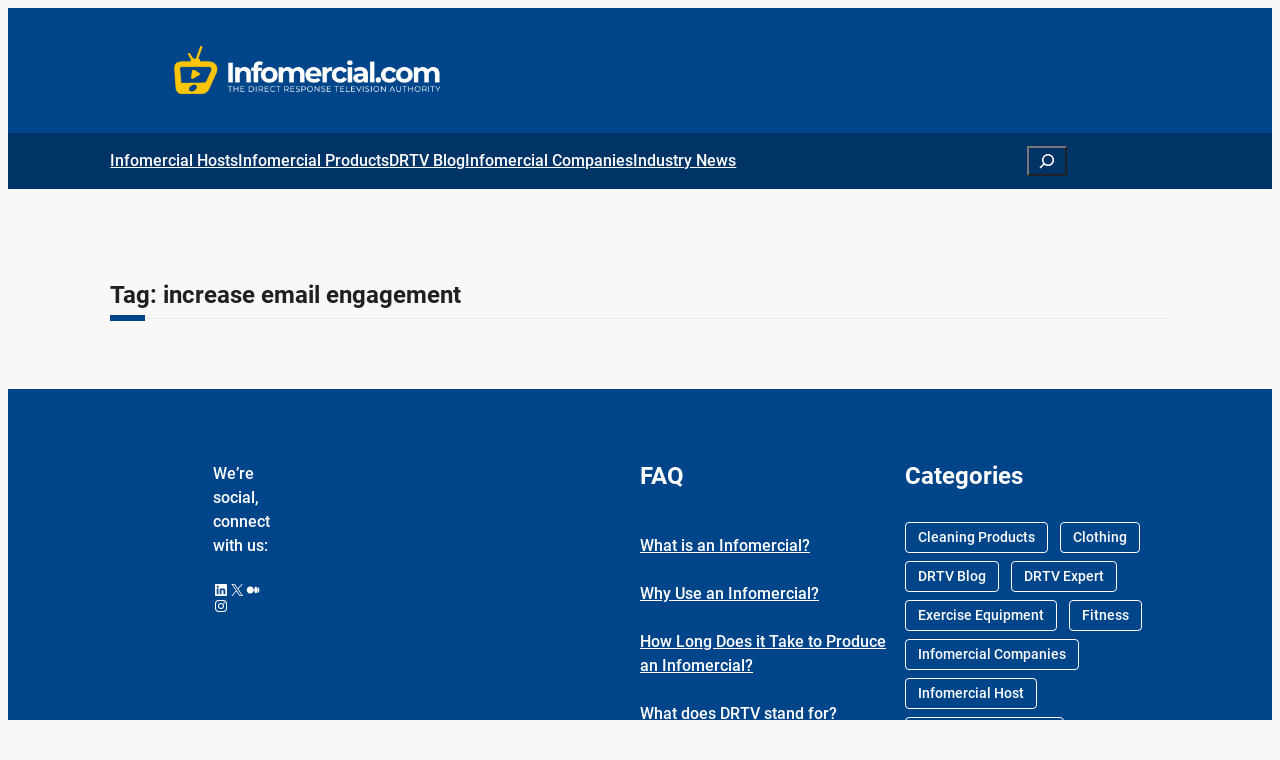

--- FILE ---
content_type: text/html; charset=UTF-8
request_url: https://infomercial.com/drtv-topics/increase-email-engagement/
body_size: 11884
content:
<!DOCTYPE html><html lang="en-US"><head><meta charset="UTF-8" /><meta name="viewport" content="width=device-width, initial-scale=1" />  <script id="google_gtagjs-js-consent-mode-data-layer">window.dataLayer = window.dataLayer || [];function gtag(){dataLayer.push(arguments);}
gtag('consent', 'default', {"ad_personalization":"denied","ad_storage":"denied","ad_user_data":"denied","analytics_storage":"denied","functionality_storage":"denied","security_storage":"denied","personalization_storage":"denied","region":["AT","BE","BG","CH","CY","CZ","DE","DK","EE","ES","FI","FR","GB","GR","HR","HU","IE","IS","IT","LI","LT","LU","LV","MT","NL","NO","PL","PT","RO","SE","SI","SK"],"wait_for_update":500});
window._googlesitekitConsentCategoryMap = {"statistics":["analytics_storage"],"marketing":["ad_storage","ad_user_data","ad_personalization"],"functional":["functionality_storage","security_storage"],"preferences":["personalization_storage"]};
window._googlesitekitConsents = {"ad_personalization":"denied","ad_storage":"denied","ad_user_data":"denied","analytics_storage":"denied","functionality_storage":"denied","security_storage":"denied","personalization_storage":"denied","region":["AT","BE","BG","CH","CY","CZ","DE","DK","EE","ES","FI","FR","GB","GR","HR","HU","IE","IS","IT","LI","LT","LU","LV","MT","NL","NO","PL","PT","RO","SE","SI","SK"],"wait_for_update":500};</script> <meta name="robots" content="noindex,max-snippet:-1,max-image-preview:large,max-video-preview:-1" /><meta property="og:type" content="website" /><meta property="og:locale" content="en_US" /><meta property="og:site_name" content="Infomercial.com" /><meta property="og:title" content="Tag: increase email engagement" /><meta property="og:url" content="https://infomercial.com/drtv-topics/increase-email-engagement/" /><meta property="og:image" content="https://infomercial.com/wp-content/uploads/2023/03/Infomercial-4.png" /><meta property="og:image:width" content="714" /><meta property="og:image:height" content="124" /><meta name="twitter:card" content="summary_large_image" /><meta name="twitter:title" content="Tag: increase email engagement" /><meta name="twitter:image" content="https://infomercial.com/wp-content/uploads/2023/03/Infomercial-4.png" /> <script type="application/ld+json">{"@context":"https://schema.org","@graph":[{"@type":"WebSite","@id":"https://infomercial.com/#/schema/WebSite","url":"https://infomercial.com/","name":"Infomercial.com","description":"The Direct Response Television Authority","inLanguage":"en-US","potentialAction":{"@type":"SearchAction","target":{"@type":"EntryPoint","urlTemplate":"https://infomercial.com/search/{search_term_string}/"},"query-input":"required name=search_term_string"},"publisher":{"@type":"Organization","@id":"https://infomercial.com/#/schema/Organization","name":"Infomercial.com","url":"https://infomercial.com/","logo":{"@type":"ImageObject","url":"https://infomercial.com/wp-content/uploads/2023/03/Infomercial-4.png","contentUrl":"https://infomercial.com/wp-content/uploads/2023/03/Infomercial-4.png","width":714,"height":124,"contentSize":"23821"}}},{"@type":"CollectionPage","@id":"https://infomercial.com/drtv-topics/increase-email-engagement/","url":"https://infomercial.com/drtv-topics/increase-email-engagement/","name":"Tag: increase email engagement &#x2D; Infomercial.com","inLanguage":"en-US","isPartOf":{"@id":"https://infomercial.com/#/schema/WebSite"},"breadcrumb":{"@type":"BreadcrumbList","@id":"https://infomercial.com/#/schema/BreadcrumbList","itemListElement":[{"@type":"ListItem","position":1,"item":"https://infomercial.com/","name":"Infomercial.com"},{"@type":"ListItem","position":2,"name":"Tag: increase email engagement"}]}}]}</script> <title>Tag: increase email engagement &#x2D; Infomercial.com</title><link rel='dns-prefetch' href='//secure.gravatar.com' /><link rel='dns-prefetch' href='//www.googletagmanager.com' /><link rel='dns-prefetch' href='//stats.wp.com' /><link rel='dns-prefetch' href='//jetpack.wordpress.com' /><link rel='dns-prefetch' href='//s0.wp.com' /><link rel='dns-prefetch' href='//public-api.wordpress.com' /><link rel='dns-prefetch' href='//0.gravatar.com' /><link rel='dns-prefetch' href='//1.gravatar.com' /><link rel='dns-prefetch' href='//2.gravatar.com' /><link rel="alternate" type="application/rss+xml" title="Infomercial.com &raquo; Feed" href="https://infomercial.com/feed/" /><link rel="alternate" type="application/rss+xml" title="Infomercial.com &raquo; Comments Feed" href="https://infomercial.com/comments/feed/" /><link rel="alternate" type="application/rss+xml" title="Infomercial.com &raquo; increase email engagement Tag Feed" href="https://infomercial.com/drtv-topics/increase-email-engagement/feed/" /><style id='wp-img-auto-sizes-contain-inline-css'>img:is([sizes=auto i],[sizes^="auto," i]){contain-intrinsic-size:3000px 1500px}
/*# sourceURL=wp-img-auto-sizes-contain-inline-css */</style><style id='global-styles-inline-css'>:root{--wp--preset--aspect-ratio--square: 1;--wp--preset--aspect-ratio--4-3: 4/3;--wp--preset--aspect-ratio--3-4: 3/4;--wp--preset--aspect-ratio--3-2: 3/2;--wp--preset--aspect-ratio--2-3: 2/3;--wp--preset--aspect-ratio--16-9: 16/9;--wp--preset--aspect-ratio--9-16: 9/16;--wp--preset--color--black: #000000;--wp--preset--color--cyan-bluish-gray: #abb8c3;--wp--preset--color--white: #ffffff;--wp--preset--color--pale-pink: #f78da7;--wp--preset--color--vivid-red: #cf2e2e;--wp--preset--color--luminous-vivid-orange: #ff6900;--wp--preset--color--luminous-vivid-amber: #fcb900;--wp--preset--color--light-green-cyan: #7bdcb5;--wp--preset--color--vivid-green-cyan: #00d084;--wp--preset--color--pale-cyan-blue: #8ed1fc;--wp--preset--color--vivid-cyan-blue: #0693e3;--wp--preset--color--vivid-purple: #9b51e0;--wp--preset--color--secondary: #00458a;--wp--preset--color--secondary-2: #036;--wp--preset--color--secondary-text: #FDFDFD;--wp--preset--color--background: #f8f8f8;--wp--preset--color--background-2: #ffffff;--wp--preset--color--cm-text: #757272;--wp--preset--color--text-2: #202020;--wp--preset--color--accent: #00458a;--wp--preset--color--accent-text: #fefefe;--wp--preset--color--cm-border: #F2F2F2;--wp--preset--color--transparent: transparent;--wp--preset--gradient--vivid-cyan-blue-to-vivid-purple: linear-gradient(135deg,rgb(6,147,227) 0%,rgb(155,81,224) 100%);--wp--preset--gradient--light-green-cyan-to-vivid-green-cyan: linear-gradient(135deg,rgb(122,220,180) 0%,rgb(0,208,130) 100%);--wp--preset--gradient--luminous-vivid-amber-to-luminous-vivid-orange: linear-gradient(135deg,rgb(252,185,0) 0%,rgb(255,105,0) 100%);--wp--preset--gradient--luminous-vivid-orange-to-vivid-red: linear-gradient(135deg,rgb(255,105,0) 0%,rgb(207,46,46) 100%);--wp--preset--gradient--very-light-gray-to-cyan-bluish-gray: linear-gradient(135deg,rgb(238,238,238) 0%,rgb(169,184,195) 100%);--wp--preset--gradient--cool-to-warm-spectrum: linear-gradient(135deg,rgb(74,234,220) 0%,rgb(151,120,209) 20%,rgb(207,42,186) 40%,rgb(238,44,130) 60%,rgb(251,105,98) 80%,rgb(254,248,76) 100%);--wp--preset--gradient--blush-light-purple: linear-gradient(135deg,rgb(255,206,236) 0%,rgb(152,150,240) 100%);--wp--preset--gradient--blush-bordeaux: linear-gradient(135deg,rgb(254,205,165) 0%,rgb(254,45,45) 50%,rgb(107,0,62) 100%);--wp--preset--gradient--luminous-dusk: linear-gradient(135deg,rgb(255,203,112) 0%,rgb(199,81,192) 50%,rgb(65,88,208) 100%);--wp--preset--gradient--pale-ocean: linear-gradient(135deg,rgb(255,245,203) 0%,rgb(182,227,212) 50%,rgb(51,167,181) 100%);--wp--preset--gradient--electric-grass: linear-gradient(135deg,rgb(202,248,128) 0%,rgb(113,206,126) 100%);--wp--preset--gradient--midnight: linear-gradient(135deg,rgb(2,3,129) 0%,rgb(40,116,252) 100%);--wp--preset--gradient--gradient-1: radial-gradient(rgb(0, 69, 138) 0%,rgb(0, 51, 102) 47%);--wp--preset--font-size--small: clamp(14px, 0.875rem + ((1vw - 3.2px) * 0.455), 18px);--wp--preset--font-size--medium: clamp(18px, 2.0vw, 22px);--wp--preset--font-size--large: clamp(24px, 3vw, 36px);--wp--preset--font-size--x-large: clamp(32px, 3.6vw, 48px);--wp--preset--font-size--extra-small: clamp(14px, 0.875rem + ((1vw - 3.2px) * 0.227), 16px);--wp--preset--font-size--small-medium: clamp(18px, 1.5vw, 20px);--wp--preset--font-size--medium-large: clamp(20px, 2.5vw, 24px);--wp--preset--font-size--xx-large: clamp(40px, 4.2vw, 56px);--wp--preset--font-size--xxx-large: clamp(48px, 5.4vw, 64px);--wp--preset--font-size--xxxx-large: clamp(48px, 6.6vw, 72px);--wp--preset--font-size--banner-large: clamp(54px, 10.8vw, 130px);--wp--preset--font-family--poppins: Poppins, sans-serif;--wp--preset--font-family--roboto: 'Roboto', sans-serif;--wp--preset--font-family--system-sans-serif: -apple-system, BlinkMacSystemFont, avenir next, avenir, segoe ui, helvetica neue, helvetica, Cantarell, Ubuntu, roboto, noto, arial, sans-serif;--wp--preset--font-family--system-serif: Iowan Old Style, Apple Garamond, Baskerville, Times New Roman, Droid Serif, Times, Source Serif Pro, serif, Apple Color Emoji, Segoe UI Emoji, Segoe UI Symbol;--wp--preset--spacing--20: min(1.5rem, 2vw);--wp--preset--spacing--30: min(2.5rem, 3vw);--wp--preset--spacing--40: min(4rem, 5vw);--wp--preset--spacing--50: min(6.5rem, 8vw);--wp--preset--spacing--60: min(10.5rem, 13vw);--wp--preset--spacing--70: 3.38rem;--wp--preset--spacing--80: 5.06rem;--wp--preset--spacing--10: 1rem;--wp--preset--shadow--natural: 6px 6px 9px rgba(0, 0, 0, 0.2);--wp--preset--shadow--deep: 12px 12px 50px rgba(0, 0, 0, 0.4);--wp--preset--shadow--sharp: 6px 6px 0px rgba(0, 0, 0, 0.2);--wp--preset--shadow--outlined: 6px 6px 0px -3px rgb(255, 255, 255), 6px 6px rgb(0, 0, 0);--wp--preset--shadow--crisp: 6px 6px 0px rgb(0, 0, 0);--wp--custom--cm-news-box-shadow-light: 0px 0px 4px 0px rgba(74,74,74,0.25);--wp--custom--font-weight--thin: 100;--wp--custom--font-weight--extra-light: 200;--wp--custom--font-weight--light: 300;--wp--custom--font-weight--regular: 400;--wp--custom--font-weight--medium: 500;--wp--custom--font-weight--semi-bold: 600;--wp--custom--font-weight--bold: 700;--wp--custom--font-weight--extra-bold: 800;--wp--custom--font-weight--black: 900;--wp--custom--line-height--tiny: 1.15;--wp--custom--line-height--small: 1.2;--wp--custom--line-height--medium: 1.4;--wp--custom--line-height--normal: 1.5;--wp--custom--line-height--large: 1.6;}:root { --wp--style--global--content-size: 720px;--wp--style--global--wide-size: 1200px; }:where(body) { margin: 0; }.wp-site-blocks { padding-top: var(--wp--style--root--padding-top); padding-bottom: var(--wp--style--root--padding-bottom); }.has-global-padding { padding-right: var(--wp--style--root--padding-right); padding-left: var(--wp--style--root--padding-left); }.has-global-padding > .alignfull { margin-right: calc(var(--wp--style--root--padding-right) * -1); margin-left: calc(var(--wp--style--root--padding-left) * -1); }.has-global-padding :where(:not(.alignfull.is-layout-flow) > .has-global-padding:not(.wp-block-block, .alignfull)) { padding-right: 0; padding-left: 0; }.has-global-padding :where(:not(.alignfull.is-layout-flow) > .has-global-padding:not(.wp-block-block, .alignfull)) > .alignfull { margin-left: 0; margin-right: 0; }.wp-site-blocks > .alignleft { float: left; margin-right: 2em; }.wp-site-blocks > .alignright { float: right; margin-left: 2em; }.wp-site-blocks > .aligncenter { justify-content: center; margin-left: auto; margin-right: auto; }:where(.wp-site-blocks) > * { margin-block-start: 0px; margin-block-end: 0; }:where(.wp-site-blocks) > :first-child { margin-block-start: 0; }:where(.wp-site-blocks) > :last-child { margin-block-end: 0; }:root { --wp--style--block-gap: 0px; }:root :where(.is-layout-flow) > :first-child{margin-block-start: 0;}:root :where(.is-layout-flow) > :last-child{margin-block-end: 0;}:root :where(.is-layout-flow) > *{margin-block-start: 0px;margin-block-end: 0;}:root :where(.is-layout-constrained) > :first-child{margin-block-start: 0;}:root :where(.is-layout-constrained) > :last-child{margin-block-end: 0;}:root :where(.is-layout-constrained) > *{margin-block-start: 0px;margin-block-end: 0;}:root :where(.is-layout-flex){gap: 0px;}:root :where(.is-layout-grid){gap: 0px;}.is-layout-flow > .alignleft{float: left;margin-inline-start: 0;margin-inline-end: 2em;}.is-layout-flow > .alignright{float: right;margin-inline-start: 2em;margin-inline-end: 0;}.is-layout-flow > .aligncenter{margin-left: auto !important;margin-right: auto !important;}.is-layout-constrained > .alignleft{float: left;margin-inline-start: 0;margin-inline-end: 2em;}.is-layout-constrained > .alignright{float: right;margin-inline-start: 2em;margin-inline-end: 0;}.is-layout-constrained > .aligncenter{margin-left: auto !important;margin-right: auto !important;}.is-layout-constrained > :where(:not(.alignleft):not(.alignright):not(.alignfull)){max-width: var(--wp--style--global--content-size);margin-left: auto !important;margin-right: auto !important;}.is-layout-constrained > .alignwide{max-width: var(--wp--style--global--wide-size);}body .is-layout-flex{display: flex;}.is-layout-flex{flex-wrap: wrap;align-items: center;}.is-layout-flex > :is(*, div){margin: 0;}body .is-layout-grid{display: grid;}.is-layout-grid > :is(*, div){margin: 0;}body{background-color: var(--wp--preset--color--background);font-family: var(--wp--preset--font-family--roboto);font-style: normal;font-weight: 500;line-height: 1.5;--wp--style--root--padding-top: 0px;--wp--style--root--padding-right: var(--wp--preset--spacing--50);--wp--style--root--padding-bottom: 0px;--wp--style--root--padding-left: var(--wp--preset--spacing--50);}a:where(:not(.wp-element-button)){color: var(--wp--preset--color--accent);text-decoration: underline;}h1, h2, h3, h4, h5, h6{color: var(--wp--preset--color--text-2);font-family: var(--wp--preset--font-family--roboto);}h1{font-size: var(--wp--preset--font-size--x-large);font-weight: 600;line-height: 1.6;}h2{font-size: var(--wp--preset--font-size--medium-large);font-weight: 600;line-height: 1.3;}h3{font-size: var(--wp--preset--font-size--small);font-weight: 600;line-height: 1.3;}h4{font-size: var(--wp--preset--font-size--medium-large);font-weight: 600;line-height: 1.2;}h5{font-size: var(--wp--preset--font-size--small-medium);font-weight: 600;line-height: 1.2;}h6{font-size: var(--wp--preset--font-size--small);font-weight: 600;line-height: 1.2;}:root :where(.wp-element-button, .wp-block-button__link){background-color: var(--wp--preset--color--accent);border-width: 0;color: var(--wp--preset--color--light-color);font-family: inherit;font-size: inherit;font-style: inherit;font-weight: inherit;letter-spacing: inherit;line-height: inherit;padding-top: calc(0.667em + 2px);padding-right: calc(1.333em + 2px);padding-bottom: calc(0.667em + 2px);padding-left: calc(1.333em + 2px);text-decoration: none;text-transform: inherit;}:root :where(.wp-element-button:hover, .wp-block-button__link:hover){background-color: var(--wp--preset--color--secondary);color: var(--wp--preset--color--secondary-text);}:root :where(.wp-element-button:focus, .wp-block-button__link:focus){background-color: var(--wp--preset--color--secondary);color: var(--wp--preset--color--secondary-text);}:root :where(.wp-element-button:active, .wp-block-button__link:active){background-color: var(--wp--preset--color--secondary);color: var(--wp--preset--color--secondary-text);}.has-black-color{color: var(--wp--preset--color--black) !important;}.has-cyan-bluish-gray-color{color: var(--wp--preset--color--cyan-bluish-gray) !important;}.has-white-color{color: var(--wp--preset--color--white) !important;}.has-pale-pink-color{color: var(--wp--preset--color--pale-pink) !important;}.has-vivid-red-color{color: var(--wp--preset--color--vivid-red) !important;}.has-luminous-vivid-orange-color{color: var(--wp--preset--color--luminous-vivid-orange) !important;}.has-luminous-vivid-amber-color{color: var(--wp--preset--color--luminous-vivid-amber) !important;}.has-light-green-cyan-color{color: var(--wp--preset--color--light-green-cyan) !important;}.has-vivid-green-cyan-color{color: var(--wp--preset--color--vivid-green-cyan) !important;}.has-pale-cyan-blue-color{color: var(--wp--preset--color--pale-cyan-blue) !important;}.has-vivid-cyan-blue-color{color: var(--wp--preset--color--vivid-cyan-blue) !important;}.has-vivid-purple-color{color: var(--wp--preset--color--vivid-purple) !important;}.has-secondary-color{color: var(--wp--preset--color--secondary) !important;}.has-secondary-2-color{color: var(--wp--preset--color--secondary-2) !important;}.has-secondary-text-color{color: var(--wp--preset--color--secondary-text) !important;}.has-background-color{color: var(--wp--preset--color--background) !important;}.has-background-2-color{color: var(--wp--preset--color--background-2) !important;}.has-cm-text-color{color: var(--wp--preset--color--cm-text) !important;}.has-text-2-color{color: var(--wp--preset--color--text-2) !important;}.has-accent-color{color: var(--wp--preset--color--accent) !important;}.has-accent-text-color{color: var(--wp--preset--color--accent-text) !important;}.has-cm-border-color{color: var(--wp--preset--color--cm-border) !important;}.has-transparent-color{color: var(--wp--preset--color--transparent) !important;}.has-black-background-color{background-color: var(--wp--preset--color--black) !important;}.has-cyan-bluish-gray-background-color{background-color: var(--wp--preset--color--cyan-bluish-gray) !important;}.has-white-background-color{background-color: var(--wp--preset--color--white) !important;}.has-pale-pink-background-color{background-color: var(--wp--preset--color--pale-pink) !important;}.has-vivid-red-background-color{background-color: var(--wp--preset--color--vivid-red) !important;}.has-luminous-vivid-orange-background-color{background-color: var(--wp--preset--color--luminous-vivid-orange) !important;}.has-luminous-vivid-amber-background-color{background-color: var(--wp--preset--color--luminous-vivid-amber) !important;}.has-light-green-cyan-background-color{background-color: var(--wp--preset--color--light-green-cyan) !important;}.has-vivid-green-cyan-background-color{background-color: var(--wp--preset--color--vivid-green-cyan) !important;}.has-pale-cyan-blue-background-color{background-color: var(--wp--preset--color--pale-cyan-blue) !important;}.has-vivid-cyan-blue-background-color{background-color: var(--wp--preset--color--vivid-cyan-blue) !important;}.has-vivid-purple-background-color{background-color: var(--wp--preset--color--vivid-purple) !important;}.has-secondary-background-color{background-color: var(--wp--preset--color--secondary) !important;}.has-secondary-2-background-color{background-color: var(--wp--preset--color--secondary-2) !important;}.has-secondary-text-background-color{background-color: var(--wp--preset--color--secondary-text) !important;}.has-background-background-color{background-color: var(--wp--preset--color--background) !important;}.has-background-2-background-color{background-color: var(--wp--preset--color--background-2) !important;}.has-cm-text-background-color{background-color: var(--wp--preset--color--cm-text) !important;}.has-text-2-background-color{background-color: var(--wp--preset--color--text-2) !important;}.has-accent-background-color{background-color: var(--wp--preset--color--accent) !important;}.has-accent-text-background-color{background-color: var(--wp--preset--color--accent-text) !important;}.has-cm-border-background-color{background-color: var(--wp--preset--color--cm-border) !important;}.has-transparent-background-color{background-color: var(--wp--preset--color--transparent) !important;}.has-black-border-color{border-color: var(--wp--preset--color--black) !important;}.has-cyan-bluish-gray-border-color{border-color: var(--wp--preset--color--cyan-bluish-gray) !important;}.has-white-border-color{border-color: var(--wp--preset--color--white) !important;}.has-pale-pink-border-color{border-color: var(--wp--preset--color--pale-pink) !important;}.has-vivid-red-border-color{border-color: var(--wp--preset--color--vivid-red) !important;}.has-luminous-vivid-orange-border-color{border-color: var(--wp--preset--color--luminous-vivid-orange) !important;}.has-luminous-vivid-amber-border-color{border-color: var(--wp--preset--color--luminous-vivid-amber) !important;}.has-light-green-cyan-border-color{border-color: var(--wp--preset--color--light-green-cyan) !important;}.has-vivid-green-cyan-border-color{border-color: var(--wp--preset--color--vivid-green-cyan) !important;}.has-pale-cyan-blue-border-color{border-color: var(--wp--preset--color--pale-cyan-blue) !important;}.has-vivid-cyan-blue-border-color{border-color: var(--wp--preset--color--vivid-cyan-blue) !important;}.has-vivid-purple-border-color{border-color: var(--wp--preset--color--vivid-purple) !important;}.has-secondary-border-color{border-color: var(--wp--preset--color--secondary) !important;}.has-secondary-2-border-color{border-color: var(--wp--preset--color--secondary-2) !important;}.has-secondary-text-border-color{border-color: var(--wp--preset--color--secondary-text) !important;}.has-background-border-color{border-color: var(--wp--preset--color--background) !important;}.has-background-2-border-color{border-color: var(--wp--preset--color--background-2) !important;}.has-cm-text-border-color{border-color: var(--wp--preset--color--cm-text) !important;}.has-text-2-border-color{border-color: var(--wp--preset--color--text-2) !important;}.has-accent-border-color{border-color: var(--wp--preset--color--accent) !important;}.has-accent-text-border-color{border-color: var(--wp--preset--color--accent-text) !important;}.has-cm-border-border-color{border-color: var(--wp--preset--color--cm-border) !important;}.has-transparent-border-color{border-color: var(--wp--preset--color--transparent) !important;}.has-vivid-cyan-blue-to-vivid-purple-gradient-background{background: var(--wp--preset--gradient--vivid-cyan-blue-to-vivid-purple) !important;}.has-light-green-cyan-to-vivid-green-cyan-gradient-background{background: var(--wp--preset--gradient--light-green-cyan-to-vivid-green-cyan) !important;}.has-luminous-vivid-amber-to-luminous-vivid-orange-gradient-background{background: var(--wp--preset--gradient--luminous-vivid-amber-to-luminous-vivid-orange) !important;}.has-luminous-vivid-orange-to-vivid-red-gradient-background{background: var(--wp--preset--gradient--luminous-vivid-orange-to-vivid-red) !important;}.has-very-light-gray-to-cyan-bluish-gray-gradient-background{background: var(--wp--preset--gradient--very-light-gray-to-cyan-bluish-gray) !important;}.has-cool-to-warm-spectrum-gradient-background{background: var(--wp--preset--gradient--cool-to-warm-spectrum) !important;}.has-blush-light-purple-gradient-background{background: var(--wp--preset--gradient--blush-light-purple) !important;}.has-blush-bordeaux-gradient-background{background: var(--wp--preset--gradient--blush-bordeaux) !important;}.has-luminous-dusk-gradient-background{background: var(--wp--preset--gradient--luminous-dusk) !important;}.has-pale-ocean-gradient-background{background: var(--wp--preset--gradient--pale-ocean) !important;}.has-electric-grass-gradient-background{background: var(--wp--preset--gradient--electric-grass) !important;}.has-midnight-gradient-background{background: var(--wp--preset--gradient--midnight) !important;}.has-gradient-1-gradient-background{background: var(--wp--preset--gradient--gradient-1) !important;}.has-small-font-size{font-size: var(--wp--preset--font-size--small) !important;}.has-medium-font-size{font-size: var(--wp--preset--font-size--medium) !important;}.has-large-font-size{font-size: var(--wp--preset--font-size--large) !important;}.has-x-large-font-size{font-size: var(--wp--preset--font-size--x-large) !important;}.has-extra-small-font-size{font-size: var(--wp--preset--font-size--extra-small) !important;}.has-small-medium-font-size{font-size: var(--wp--preset--font-size--small-medium) !important;}.has-medium-large-font-size{font-size: var(--wp--preset--font-size--medium-large) !important;}.has-xx-large-font-size{font-size: var(--wp--preset--font-size--xx-large) !important;}.has-xxx-large-font-size{font-size: var(--wp--preset--font-size--xxx-large) !important;}.has-xxxx-large-font-size{font-size: var(--wp--preset--font-size--xxxx-large) !important;}.has-banner-large-font-size{font-size: var(--wp--preset--font-size--banner-large) !important;}.has-poppins-font-family{font-family: var(--wp--preset--font-family--poppins) !important;}.has-roboto-font-family{font-family: var(--wp--preset--font-family--roboto) !important;}.has-system-sans-serif-font-family{font-family: var(--wp--preset--font-family--system-sans-serif) !important;}.has-system-serif-font-family{font-family: var(--wp--preset--font-family--system-serif) !important;}
:root :where(p){color: var(--wp--preset--color--text);font-family: var(--wp--preset--font-family--roboto);font-size: 14px;font-weight: var(--wp--custom--font-weight--regular);line-height: var(--wp--custom--line-height--normal);}
:root :where(p a:where(:not(.wp-element-button))){font-weight: var(--wp--custom--font-weight--regular);}
/*# sourceURL=global-styles-inline-css */</style><link rel='stylesheet' id='dashicons-css' href='https://infomercial.com/wp-includes/css/dashicons.min.css?ver=4ddeef6111ad1bf77dcaea80c5cc6490' media='all' /> <script src="https://infomercial.com/wp-includes/js/jquery/jquery.min.js?ver=3.7.1" id="jquery-core-js"></script> <script src="https://infomercial.com/wp-includes/js/jquery/jquery-migrate.min.js?ver=3.4.1" id="jquery-migrate-js"></script> 
 <script src="https://www.googletagmanager.com/gtag/js?id=G-1XWMTWMP0D" id="google_gtagjs-js" async></script> <script id="google_gtagjs-js-after">window.dataLayer = window.dataLayer || [];function gtag(){dataLayer.push(arguments);}
gtag("set","linker",{"domains":["infomercial.com"]});
gtag("js", new Date());
gtag("set", "developer_id.dZTNiMT", true);
gtag("config", "G-1XWMTWMP0D");
//# sourceURL=google_gtagjs-js-after</script> <link rel="https://api.w.org/" href="https://infomercial.com/wp-json/" /><link rel="alternate" title="JSON" type="application/json" href="https://infomercial.com/wp-json/wp/v2/tags/2670" /><link rel="EditURI" type="application/rsd+xml" title="RSD" href="https://infomercial.com/xmlrpc.php?rsd" /><meta name="generator" content="Site Kit by Google 1.170.0" /> <script type="importmap" id="wp-importmap">{"imports":{"@wordpress/interactivity":"https://infomercial.com/wp-includes/js/dist/script-modules/interactivity/index.min.js?ver=8964710565a1d258501f"}}</script> <link rel="modulepreload" href="https://infomercial.com/wp-includes/js/dist/script-modules/interactivity/index.min.js?ver=8964710565a1d258501f" id="@wordpress/interactivity-js-modulepreload" fetchpriority="low"><meta name="google-adsense-platform-account" content="ca-host-pub-2644536267352236"><meta name="google-adsense-platform-domain" content="sitekit.withgoogle.com"><link rel="icon" href="https://infomercial.com/wp-content/uploads/2024/08/cropped-info-fav-icon-32x32.jpg" sizes="32x32" /><link rel="icon" href="https://infomercial.com/wp-content/uploads/2024/08/cropped-info-fav-icon-192x192.jpg" sizes="192x192" /><link rel="apple-touch-icon" href="https://infomercial.com/wp-content/uploads/2024/08/cropped-info-fav-icon-180x180.jpg" /><meta name="msapplication-TileImage" content="https://infomercial.com/wp-content/uploads/2024/08/cropped-info-fav-icon-270x270.jpg" /><link type="text/css" media="all" href="https://infomercial.com/wp-content/cache/breeze-minification/css/breeze_drtv-topics-increase-email-engagement-1-0.css?ver=1768975733" rel="stylesheet" /></head><body class="archive tag tag-increase-email-engagement tag-2670 wp-custom-logo wp-embed-responsive wp-theme-cm-news"><div class="wp-site-blocks"><header class="wp-block-template-part"><div class="wp-block-group alignfull has-secondary-background-color has-background is-layout-flow wp-block-group-is-layout-flow" style="padding-top:12px;padding-bottom:12px"><div class="wp-block-group has-global-padding is-layout-constrained wp-block-group-is-layout-constrained"><div class="wp-block-group alignwide is-content-justification-space-between is-layout-flex wp-container-core-group-is-layout-9366075c wp-block-group-is-layout-flex"><figure class="wp-block-image size-full is-resized"><a href="https://infomercial.com"><img loading="lazy" decoding="async" width="470" height="104" src="https://infomercial.com/wp-content/uploads/2024/08/info-logo.png" alt="" class="wp-image-941077" style="width:313px;height:auto" srcset="https://infomercial.com/wp-content/uploads/2024/08/info-logo.png 470w, https://infomercial.com/wp-content/uploads/2024/08/info-logo-300x66.png 300w" sizes="(max-width: 470px) 100vw, 470px" /></a></figure></div></div></div><div class="wp-block-group alignfull has-secondary-2-background-color has-background is-layout-flow wp-block-group-is-layout-flow"><div class="wp-block-group has-global-padding is-layout-constrained wp-block-group-is-layout-constrained" style="padding-top:4px;padding-bottom:4px"><div class="wp-block-group alignwide is-content-justification-space-between is-nowrap is-layout-flex wp-container-core-group-is-layout-cb46ffcb wp-block-group-is-layout-flex"><nav class="has-text-color has-secondary-text-color is-responsive wp-block-navigation is-layout-flex wp-container-core-navigation-is-layout-61ca5102 wp-block-navigation-is-layout-flex" aria-label="Navigation"
data-wp-interactive="core/navigation" data-wp-context='{"overlayOpenedBy":{"click":false,"hover":false,"focus":false},"type":"overlay","roleAttribute":"","ariaLabel":"Menu"}'><button aria-haspopup="dialog" aria-label="Open menu" class="wp-block-navigation__responsive-container-open"
data-wp-on--click="actions.openMenuOnClick"
data-wp-on--keydown="actions.handleMenuKeydown"
><svg width="24" height="24" xmlns="http://www.w3.org/2000/svg" viewBox="0 0 24 24"><path d="M5 5v1.5h14V5H5z"></path><path d="M5 12.8h14v-1.5H5v1.5z"></path><path d="M5 19h14v-1.5H5V19z"></path></svg></button><div class="wp-block-navigation__responsive-container  has-text-color" style="color: #292929" id="modal-1"
data-wp-class--has-modal-open="state.isMenuOpen"
data-wp-class--is-menu-open="state.isMenuOpen"
data-wp-watch="callbacks.initMenu"
data-wp-on--keydown="actions.handleMenuKeydown"
data-wp-on--focusout="actions.handleMenuFocusout"
tabindex="-1"
><div class="wp-block-navigation__responsive-close" tabindex="-1"><div class="wp-block-navigation__responsive-dialog"
data-wp-bind--aria-modal="state.ariaModal"
data-wp-bind--aria-label="state.ariaLabel"
data-wp-bind--role="state.roleAttribute"
> <button aria-label="Close menu" class="wp-block-navigation__responsive-container-close"
data-wp-on--click="actions.closeMenuOnClick"
><svg xmlns="http://www.w3.org/2000/svg" viewBox="0 0 24 24" width="24" height="24" aria-hidden="true" focusable="false"><path d="m13.06 12 6.47-6.47-1.06-1.06L12 10.94 5.53 4.47 4.47 5.53 10.94 12l-6.47 6.47 1.06 1.06L12 13.06l6.47 6.47 1.06-1.06L13.06 12Z"></path></svg></button><div class="wp-block-navigation__responsive-container-content"
data-wp-watch="callbacks.focusFirstElement"
id="modal-1-content"><ul class="wp-block-navigation__container has-text-color has-secondary-text-color is-responsive wp-block-navigation"><li class=" wp-block-navigation-item wp-block-navigation-link"><a class="wp-block-navigation-item__content"  href="https://infomercial.com/infomercial-hosts/"><span class="wp-block-navigation-item__label">Infomercial Hosts</span></a></li><li class=" wp-block-navigation-item wp-block-navigation-link"><a class="wp-block-navigation-item__content"  href="https://infomercial.com/infomerical-products/"><span class="wp-block-navigation-item__label">Infomercial Products</span></a></li><li class=" wp-block-navigation-item wp-block-navigation-link"><a class="wp-block-navigation-item__content"  href="https://infomercial.com/drtv/drtv-blog/"><span class="wp-block-navigation-item__label">DRTV Blog</span></a></li><li class=" wp-block-navigation-item wp-block-navigation-link"><a class="wp-block-navigation-item__content"  href="https://infomercial.com/companies/"><span class="wp-block-navigation-item__label">Infomercial Companies</span></a></li><li class=" wp-block-navigation-item wp-block-navigation-link"><a class="wp-block-navigation-item__content"  href="https://infomercial.com/industry_news/"><span class="wp-block-navigation-item__label">Industry News</span></a></li></ul></div></div></div></div></nav><div class="wp-block-group cm-news-demo-autocomplete has-global-padding is-layout-constrained wp-block-group-is-layout-constrained"><form role="search" method="get" action="https://infomercial.com/" class="wp-block-search__button-only wp-block-search__searchfield-hidden wp-block-search__icon-button wp-block-search wp-container-content-29dca9c1"
data-wp-interactive="core/search"
data-wp-context='{"isSearchInputVisible":false,"inputId":"wp-block-search__input-2","ariaLabelExpanded":"Submit Search","ariaLabelCollapsed":"Expand search field"}'
data-wp-class--wp-block-search__searchfield-hidden="!context.isSearchInputVisible"
data-wp-on--keydown="actions.handleSearchKeydown"
data-wp-on--focusout="actions.handleSearchFocusout"
><label class="wp-block-search__label screen-reader-text" for="wp-block-search__input-2"  style="font-size: clamp(14px, 0.875rem + ((1vw - 3.2px) * 0.227), 16px)">Search</label><div class="wp-block-search__inside-wrapper" ><input aria-hidden="true" class="wp-block-search__input" data-wp-bind--aria-hidden="!context.isSearchInputVisible" data-wp-bind--tabindex="state.tabindex" id="wp-block-search__input-2" placeholder="Search..."  value="" type="search" name="s" required  style="font-size: clamp(14px, 0.875rem + ((1vw - 3.2px) * 0.227), 16px)"/><button  aria-expanded="false"  class="wp-block-search__button has-text-color has-secondary-text-color has-background has-secondary-2-background-color has-icon wp-element-button" data-wp-bind--aria-controls="state.ariaControls" data-wp-bind--aria-expanded="context.isSearchInputVisible" data-wp-bind--aria-label="state.ariaLabel" data-wp-bind--type="state.type" data-wp-on--click="actions.openSearchInput"   style="font-size: clamp(14px, 0.875rem + ((1vw - 3.2px) * 0.227), 16px)"><svg class="search-icon" viewBox="0 0 24 24" width="24" height="24"> <path d="M13 5c-3.3 0-6 2.7-6 6 0 1.4.5 2.7 1.3 3.7l-3.8 3.8 1.1 1.1 3.8-3.8c1 .8 2.3 1.3 3.7 1.3 3.3 0 6-2.7 6-6S16.3 5 13 5zm0 10.5c-2.5 0-4.5-2-4.5-4.5s2-4.5 4.5-4.5 4.5 2 4.5 4.5-2 4.5-4.5 4.5z"></path> </svg></button></div></form></div></div></div></div></header><main class="wp-block-group alignfull has-body-color-background-color has-background is-layout-flow wp-block-group-is-layout-flow"><div class="wp-block-group alignwide has-global-padding is-content-justification-center is-layout-constrained wp-block-group-is-layout-constrained"><div style="height:60px" aria-hidden="true" class="wp-block-spacer"></div><h4 class="alignwide is-style-cm-news-section-title wp-block-query-title">Tag: <span>increase email engagement</span></h4><div style="height:48px" aria-hidden="true" class="wp-block-spacer"></div><div class="wp-block-columns alignwide is-layout-flex wp-container-core-columns-is-layout-13e2ef3f wp-block-columns-is-layout-flex"><div class="wp-block-column is-layout-flow wp-block-column-is-layout-flow" style="flex-basis:100%"><div class="wp-block-query alignwide is-layout-flow wp-block-query-is-layout-flow"></div></div></div></div></main><footer class="wp-block-template-part"><footer class="wp-block-group alignfull has-background-2-background-color has-background is-layout-flow wp-block-group-is-layout-flow"><div class="wp-block-group has-secondary-background-color has-background is-layout-flow wp-block-group-is-layout-flow"><div style="height:0px" aria-hidden="true" class="wp-block-spacer"></div><div class="wp-block-group has-global-padding is-layout-constrained wp-block-group-is-layout-constrained"><div class="wp-block-columns alignwide is-layout-flex wp-container-core-columns-is-layout-13e2ef3f wp-block-columns-is-layout-flex"><div class="wp-block-column is-layout-flow wp-block-column-is-layout-flow"><div style="height:41px" aria-hidden="true" class="wp-block-spacer"></div></div></div></div><div class="wp-block-group has-global-padding is-layout-constrained wp-block-group-is-layout-constrained"><div class="wp-block-columns alignwide is-layout-flex wp-container-core-columns-is-layout-13e2ef3f wp-block-columns-is-layout-flex"><div class="wp-block-column is-layout-flow wp-block-column-is-layout-flow"><div class="wp-block-group has-global-padding is-layout-constrained wp-block-group-is-layout-constrained" style="margin-top:24px"><p class="has-secondary-text-color has-text-color has-link-color wp-elements-6590945a57f154d333f64796b6080c07"></p><p class="has-secondary-text-color has-text-color has-link-color wp-elements-e741879100316076804e0111042c6fb4" style="padding-top:8px;padding-bottom:8px">We’re social, connect with us:</p><ul class="wp-block-social-links has-small-icon-size has-icon-color is-style-logos-only is-layout-flex wp-container-core-social-links-is-layout-fc4af1ab wp-block-social-links-is-layout-flex" style="margin-top:12px"><li style="color:#FDFDFD;" class="wp-social-link wp-social-link-linkedin has-secondary-text-color wp-block-social-link"><a href="https://www.linkedin.com/in/jimwarren1963/" class="wp-block-social-link-anchor"><svg width="24" height="24" viewBox="0 0 24 24" version="1.1" xmlns="http://www.w3.org/2000/svg" aria-hidden="true" focusable="false"><path d="M19.7,3H4.3C3.582,3,3,3.582,3,4.3v15.4C3,20.418,3.582,21,4.3,21h15.4c0.718,0,1.3-0.582,1.3-1.3V4.3 C21,3.582,20.418,3,19.7,3z M8.339,18.338H5.667v-8.59h2.672V18.338z M7.004,8.574c-0.857,0-1.549-0.694-1.549-1.548 c0-0.855,0.691-1.548,1.549-1.548c0.854,0,1.547,0.694,1.547,1.548C8.551,7.881,7.858,8.574,7.004,8.574z M18.339,18.338h-2.669 v-4.177c0-0.996-0.017-2.278-1.387-2.278c-1.389,0-1.601,1.086-1.601,2.206v4.249h-2.667v-8.59h2.559v1.174h0.037 c0.356-0.675,1.227-1.387,2.526-1.387c2.703,0,3.203,1.779,3.203,4.092V18.338z"></path></svg><span class="wp-block-social-link-label screen-reader-text">LinkedIn</span></a></li><li style="color:#FDFDFD;" class="wp-social-link wp-social-link-x has-secondary-text-color wp-block-social-link"><a href="https://x.com/infomercial_com" class="wp-block-social-link-anchor"><svg width="24" height="24" viewBox="0 0 24 24" version="1.1" xmlns="http://www.w3.org/2000/svg" aria-hidden="true" focusable="false"><path d="M13.982 10.622 20.54 3h-1.554l-5.693 6.618L8.745 3H3.5l6.876 10.007L3.5 21h1.554l6.012-6.989L15.868 21h5.245l-7.131-10.378Zm-2.128 2.474-.697-.997-5.543-7.93H8l4.474 6.4.697.996 5.815 8.318h-2.387l-4.745-6.787Z" /></svg><span class="wp-block-social-link-label screen-reader-text">X</span></a></li><li style="color:#FDFDFD;" class="wp-social-link wp-social-link-medium has-secondary-text-color wp-block-social-link"><a href="https://medium.com/@infomercial_com" class="wp-block-social-link-anchor"><svg width="24" height="24" viewBox="0 0 24 24" version="1.1" xmlns="http://www.w3.org/2000/svg" aria-hidden="true" focusable="false"><path d="M13.2,12c0,3-2.4,5.4-5.3,5.4S2.6,15,2.6,12s2.4-5.4,5.3-5.4S13.2,9,13.2,12 M19.1,12c0,2.8-1.2,5-2.7,5s-2.7-2.3-2.7-5s1.2-5,2.7-5C17.9,7,19.1,9.2,19.1,12 M21.4,12c0,2.5-0.4,4.5-0.9,4.5c-0.5,0-0.9-2-0.9-4.5s0.4-4.5,0.9-4.5C21,7.5,21.4,9.5,21.4,12"></path></svg><span class="wp-block-social-link-label screen-reader-text">Medium</span></a></li><li style="color:#FDFDFD;" class="wp-social-link wp-social-link-instagram has-secondary-text-color wp-block-social-link"><a href="https://www.instagram.com/infomercial_com" class="wp-block-social-link-anchor"><svg width="24" height="24" viewBox="0 0 24 24" version="1.1" xmlns="http://www.w3.org/2000/svg" aria-hidden="true" focusable="false"><path d="M12,4.622c2.403,0,2.688,0.009,3.637,0.052c0.877,0.04,1.354,0.187,1.671,0.31c0.42,0.163,0.72,0.358,1.035,0.673 c0.315,0.315,0.51,0.615,0.673,1.035c0.123,0.317,0.27,0.794,0.31,1.671c0.043,0.949,0.052,1.234,0.052,3.637 s-0.009,2.688-0.052,3.637c-0.04,0.877-0.187,1.354-0.31,1.671c-0.163,0.42-0.358,0.72-0.673,1.035 c-0.315,0.315-0.615,0.51-1.035,0.673c-0.317,0.123-0.794,0.27-1.671,0.31c-0.949,0.043-1.233,0.052-3.637,0.052 s-2.688-0.009-3.637-0.052c-0.877-0.04-1.354-0.187-1.671-0.31c-0.42-0.163-0.72-0.358-1.035-0.673 c-0.315-0.315-0.51-0.615-0.673-1.035c-0.123-0.317-0.27-0.794-0.31-1.671C4.631,14.688,4.622,14.403,4.622,12 s0.009-2.688,0.052-3.637c0.04-0.877,0.187-1.354,0.31-1.671c0.163-0.42,0.358-0.72,0.673-1.035 c0.315-0.315,0.615-0.51,1.035-0.673c0.317-0.123,0.794-0.27,1.671-0.31C9.312,4.631,9.597,4.622,12,4.622 M12,3 C9.556,3,9.249,3.01,8.289,3.054C7.331,3.098,6.677,3.25,6.105,3.472C5.513,3.702,5.011,4.01,4.511,4.511 c-0.5,0.5-0.808,1.002-1.038,1.594C3.25,6.677,3.098,7.331,3.054,8.289C3.01,9.249,3,9.556,3,12c0,2.444,0.01,2.751,0.054,3.711 c0.044,0.958,0.196,1.612,0.418,2.185c0.23,0.592,0.538,1.094,1.038,1.594c0.5,0.5,1.002,0.808,1.594,1.038 c0.572,0.222,1.227,0.375,2.185,0.418C9.249,20.99,9.556,21,12,21s2.751-0.01,3.711-0.054c0.958-0.044,1.612-0.196,2.185-0.418 c0.592-0.23,1.094-0.538,1.594-1.038c0.5-0.5,0.808-1.002,1.038-1.594c0.222-0.572,0.375-1.227,0.418-2.185 C20.99,14.751,21,14.444,21,12s-0.01-2.751-0.054-3.711c-0.044-0.958-0.196-1.612-0.418-2.185c-0.23-0.592-0.538-1.094-1.038-1.594 c-0.5-0.5-1.002-0.808-1.594-1.038c-0.572-0.222-1.227-0.375-2.185-0.418C14.751,3.01,14.444,3,12,3L12,3z M12,7.378 c-2.552,0-4.622,2.069-4.622,4.622S9.448,16.622,12,16.622s4.622-2.069,4.622-4.622S14.552,7.378,12,7.378z M12,15 c-1.657,0-3-1.343-3-3s1.343-3,3-3s3,1.343,3,3S13.657,15,12,15z M16.804,6.116c-0.596,0-1.08,0.484-1.08,1.08 s0.484,1.08,1.08,1.08c0.596,0,1.08-0.484,1.08-1.08S17.401,6.116,16.804,6.116z"></path></svg><span class="wp-block-social-link-label screen-reader-text">Instagram</span></a></li></ul></div></div><div class="wp-block-column is-layout-flow wp-block-column-is-layout-flow"><div class="wp-block-group has-global-padding is-layout-constrained wp-container-core-group-is-layout-3056975c wp-block-group-is-layout-constrained" style="margin-top:24px;padding-right:0;padding-left:0"></div></div><div class="wp-block-column is-layout-flow wp-block-column-is-layout-flow"><h4 class="wp-block-heading has-secondary-text-color has-text-color has-link-color wp-elements-fc44e84844778a638bbfd8fc51d03e40">FAQ</h4><div class="wp-block-group has-global-padding is-layout-constrained wp-container-core-group-is-layout-3056975c wp-block-group-is-layout-constrained" style="margin-top:24px;padding-right:0;padding-left:0"><nav class="has-text-color has-background-2-color is-responsive wp-block-navigation is-layout-flex wp-block-navigation-is-layout-flex" aria-label="Footer navigation"
data-wp-interactive="core/navigation" data-wp-context='{"overlayOpenedBy":{"click":false,"hover":false,"focus":false},"type":"overlay","roleAttribute":"","ariaLabel":"Menu"}'><button aria-haspopup="dialog" aria-label="Open menu" class="wp-block-navigation__responsive-container-open"
data-wp-on--click="actions.openMenuOnClick"
data-wp-on--keydown="actions.handleMenuKeydown"
><svg width="24" height="24" xmlns="http://www.w3.org/2000/svg" viewBox="0 0 24 24" aria-hidden="true" focusable="false"><path d="M4 7.5h16v1.5H4z"></path><path d="M4 15h16v1.5H4z"></path></svg></button><div class="wp-block-navigation__responsive-container"  id="modal-3"
data-wp-class--has-modal-open="state.isMenuOpen"
data-wp-class--is-menu-open="state.isMenuOpen"
data-wp-watch="callbacks.initMenu"
data-wp-on--keydown="actions.handleMenuKeydown"
data-wp-on--focusout="actions.handleMenuFocusout"
tabindex="-1"
><div class="wp-block-navigation__responsive-close" tabindex="-1"><div class="wp-block-navigation__responsive-dialog"
data-wp-bind--aria-modal="state.ariaModal"
data-wp-bind--aria-label="state.ariaLabel"
data-wp-bind--role="state.roleAttribute"
> <button aria-label="Close menu" class="wp-block-navigation__responsive-container-close"
data-wp-on--click="actions.closeMenuOnClick"
><svg xmlns="http://www.w3.org/2000/svg" viewBox="0 0 24 24" width="24" height="24" aria-hidden="true" focusable="false"><path d="m13.06 12 6.47-6.47-1.06-1.06L12 10.94 5.53 4.47 4.47 5.53 10.94 12l-6.47 6.47 1.06 1.06L12 13.06l6.47 6.47 1.06-1.06L13.06 12Z"></path></svg></button><div class="wp-block-navigation__responsive-container-content"
data-wp-watch="callbacks.focusFirstElement"
id="modal-3-content"><ul class="wp-block-navigation__container has-text-color has-background-2-color is-responsive wp-block-navigation"><li class=" wp-block-navigation-item wp-block-navigation-link"><a class="wp-block-navigation-item__content"  href="https://infomercial.com/what-is-an-infomercial/"><span class="wp-block-navigation-item__label">What is an Infomercial?</span></a></li><li class=" wp-block-navigation-item wp-block-navigation-link"><a class="wp-block-navigation-item__content"  href="https://infomercial.com/why-use-an-infomercial/"><span class="wp-block-navigation-item__label">Why Use an Infomercial?</span></a></li><li class=" wp-block-navigation-item wp-block-navigation-link"><a class="wp-block-navigation-item__content"  href="https://infomercial.com/how-long-does-it-take-to-produce-an-infomercial/"><span class="wp-block-navigation-item__label">How Long Does it Take to Produce an Infomercial?</span></a></li><li class=" wp-block-navigation-item wp-block-navigation-link"><a class="wp-block-navigation-item__content"  href="https://infomercial.com/what-does-drtv-stand-for/"><span class="wp-block-navigation-item__label">What does DRTV stand for?</span></a></li><li class=" wp-block-navigation-item wp-block-navigation-link"><a class="wp-block-navigation-item__content"  href="https://infomercial.com/formats/"><span class="wp-block-navigation-item__label">What Is the Format for an Infomercial?</span></a></li><li class=" wp-block-navigation-item wp-block-navigation-link"><a class="wp-block-navigation-item__content"  href="https://infomercial.com/the-complete-direct-response-list-of-terms/"><span class="wp-block-navigation-item__label">Direct Response Glossary</span></a></li></ul></div></div></div></div></nav></div></div><div class="wp-block-column is-layout-flow wp-block-column-is-layout-flow"><h4 class="wp-block-heading has-secondary-text-color has-text-color has-link-color wp-elements-3e663e7f8dd4b06347bdd9218dd9c98e">Categories</h4><div class="wp-block-group has-global-padding is-layout-constrained wp-container-core-group-is-layout-3056975c wp-block-group-is-layout-constrained" style="margin-top:24px;padding-right:0;padding-left:0"><p style="padding-right:0;padding-left:0;margin-top:0;margin-bottom:0;" class="is-style-cm-news-tag-cloud wp-block-tag-cloud"><a href="https://infomercial.com/drtv/infomercial-products/cleaning-products/" class="tag-cloud-link tag-link-3917 tag-link-position-1" style="font-size: 14px;" aria-label="Cleaning Products (1 item)">Cleaning Products</a> <a href="https://infomercial.com/drtv/infomercial-products/clothing/" class="tag-cloud-link tag-link-3918 tag-link-position-2" style="font-size: 14px;" aria-label="Clothing (1 item)">Clothing</a> <a href="https://infomercial.com/drtv/infomercial-talent/drtv-blog/" class="tag-cloud-link tag-link-1105 tag-link-position-3" style="font-size: 14px;" aria-label="DRTV Blog (69 items)">DRTV Blog</a> <a href="https://infomercial.com/drtv/drtv-expert/" class="tag-cloud-link tag-link-3890 tag-link-position-4" style="font-size: 14px;" aria-label="DRTV Expert (2 items)">DRTV Expert</a> <a href="https://infomercial.com/drtv/infomercial-products/fitness/exercise-equipment/" class="tag-cloud-link tag-link-3919 tag-link-position-5" style="font-size: 14px;" aria-label="Exercise Equipment (1 item)">Exercise Equipment</a> <a href="https://infomercial.com/drtv/infomercial-products/fitness/" class="tag-cloud-link tag-link-3921 tag-link-position-6" style="font-size: 14px;" aria-label="Fitness (1 item)">Fitness</a> <a href="https://infomercial.com/drtv/infomercial-companies/" class="tag-cloud-link tag-link-3912 tag-link-position-7" style="font-size: 14px;" aria-label="Infomercial Companies (0 items)">Infomercial Companies</a> <a href="https://infomercial.com/drtv/infomercial-talent/infomercial-host/" class="tag-cloud-link tag-link-3888 tag-link-position-8" style="font-size: 14px;" aria-label="Infomercial Host (20 items)">Infomercial Host</a> <a href="https://infomercial.com/drtv/infomercial-products/" class="tag-cloud-link tag-link-3915 tag-link-position-9" style="font-size: 14px;" aria-label="Infomercial Products (0 items)">Infomercial Products</a> <a href="https://infomercial.com/drtv/infomercial-talent/" class="tag-cloud-link tag-link-3887 tag-link-position-10" style="font-size: 14px;" aria-label="Infomercial Talent (0 items)">Infomercial Talent</a> <a href="https://infomercial.com/drtv/press-release/" class="tag-cloud-link tag-link-3911 tag-link-position-11" style="font-size: 14px;" aria-label="Press Release (17 items)">Press Release</a> <a href="https://infomercial.com/drtv/infomercial-companies/production/" class="tag-cloud-link tag-link-3913 tag-link-position-12" style="font-size: 14px;" aria-label="Production (8 items)">Production</a></p></div></div></div></div><div style="height:var(--wp--preset--spacing--50)" aria-hidden="true" class="wp-block-spacer"></div></div><div class="wp-block-group has-secondary-2-background-color has-background has-global-padding is-layout-constrained wp-block-group-is-layout-constrained" style="padding-top:24px;padding-bottom:24px"><p class="has-text-align-center has-secondary-text-color has-text-color has-link-color wp-elements-57b4286421c771cdb47d06942b7cb713">&copy; 2024 Infomercial.com. All Right Reserved.</p></div></footer></footer></div> <script type="speculationrules">{"prefetch":[{"source":"document","where":{"and":[{"href_matches":"/*"},{"not":{"href_matches":["/wp-*.php","/wp-admin/*","/wp-content/uploads/*","/wp-content/*","/wp-content/plugins/*","/wp-content/themes/cm-news/*","/*\\?(.+)"]}},{"not":{"selector_matches":"a[rel~=\"nofollow\"]"}},{"not":{"selector_matches":".no-prefetch, .no-prefetch a"}}]},"eagerness":"conservative"}]}</script> <script type="module" src="https://infomercial.com/wp-includes/js/dist/script-modules/block-library/navigation/view.min.js?ver=b0f909c3ec791c383210" id="@wordpress/block-library/navigation/view-js-module" fetchpriority="low" data-wp-router-options="{&quot;loadOnClientNavigation&quot;:true}"></script> <script type="module" src="https://infomercial.com/wp-includes/js/dist/script-modules/block-library/search/view.min.js?ver=94fc611a7464b5de290a" id="@wordpress/block-library/search/view-js-module" fetchpriority="low" data-wp-router-options="{&quot;loadOnClientNavigation&quot;:true}"></script>  <script src="https://accounts.google.com/gsi/client"></script> <script>(()=>{async function handleCredentialResponse(response){try{const res=await fetch('https://infomercial.com/wp-login.php?action=googlesitekit_auth',{method:'POST',headers:{'Content-Type':'application/x-www-form-urlencoded'},body:new URLSearchParams(response)});/* Preserve comment text in case of redirect after login on a page with a Sign in with Google button in the WordPress comments. */ const commentText=document.querySelector('#comment')?.value;const postId=document.querySelectorAll('.googlesitekit-sign-in-with-google__comments-form-button')?.[0]?.className?.match(/googlesitekit-sign-in-with-google__comments-form-button-postid-(\d+)/)?.[1];if(!! commentText?.length){sessionStorage.setItem(`siwg-comment-text-${postId}`,commentText);}location.reload();}catch(error){console.error(error);}}if(typeof google !=='undefined'){google.accounts.id.initialize({client_id:'944176989948-3q5ap3jo5fspjcg7sk98m102g41uocvc.apps.googleusercontent.com',callback:handleCredentialResponse,library_name:'Site-Kit'});}const defaultButtonOptions={"theme":"outline","text":"signin_with","shape":"rectangular"};document.querySelectorAll('.googlesitekit-sign-in-with-google__frontend-output-button').forEach((siwgButtonDiv)=>{const buttonOptions={shape:siwgButtonDiv.getAttribute('data-googlesitekit-siwg-shape')|| defaultButtonOptions.shape,text:siwgButtonDiv.getAttribute('data-googlesitekit-siwg-text')|| defaultButtonOptions.text,theme:siwgButtonDiv.getAttribute('data-googlesitekit-siwg-theme')|| defaultButtonOptions.theme,};if(typeof google !=='undefined'){google.accounts.id.renderButton(siwgButtonDiv,buttonOptions);}});/* If there is a matching saved comment text in sessionStorage,restore it to the comment field and remove it from sessionStorage. */ const postId=document.body.className.match(/postid-(\d+)/)?.[1];const commentField=document.querySelector('#comment');const commentText=sessionStorage.getItem(`siwg-comment-text-${postId}`);if(commentText?.length && commentField && !! postId){commentField.value=commentText;sessionStorage.removeItem(`siwg-comment-text-${postId}`);}})();</script>  <script id="wp-block-template-skip-link-js-after">( function() {
		var skipLinkTarget = document.querySelector( 'main' ),
			sibling,
			skipLinkTargetID,
			skipLink;

		// Early exit if a skip-link target can't be located.
		if ( ! skipLinkTarget ) {
			return;
		}

		/*
		 * Get the site wrapper.
		 * The skip-link will be injected in the beginning of it.
		 */
		sibling = document.querySelector( '.wp-site-blocks' );

		// Early exit if the root element was not found.
		if ( ! sibling ) {
			return;
		}

		// Get the skip-link target's ID, and generate one if it doesn't exist.
		skipLinkTargetID = skipLinkTarget.id;
		if ( ! skipLinkTargetID ) {
			skipLinkTargetID = 'wp--skip-link--target';
			skipLinkTarget.id = skipLinkTargetID;
		}

		// Create the skip link.
		skipLink = document.createElement( 'a' );
		skipLink.classList.add( 'skip-link', 'screen-reader-text' );
		skipLink.id = 'wp-skip-link';
		skipLink.href = '#' + skipLinkTargetID;
		skipLink.innerText = 'Skip to content';

		// Inject the skip link.
		sibling.parentElement.insertBefore( skipLink, sibling );
	}() );
	
//# sourceURL=wp-block-template-skip-link-js-after</script> <script src="https://infomercial.com/wp-content/themes/cm-news/assets/js/custom.js?ver=1.0.8" id="cm-news-custom-scripts-js"></script> <script src="https://infomercial.com/wp-content/plugins/google-site-kit/dist/assets/js/googlesitekit-consent-mode-bc2e26cfa69fcd4a8261.js" id="googlesitekit-consent-mode-js"></script> <script src="https://infomercial.com/wp-content/plugins/breeze/assets/js/js-front-end/breeze-lazy-load.min.js?ver=2.2.23" id="breeze-lazy-js"></script> <script id="breeze-lazy-js-after">document.addEventListener("DOMContentLoaded", function () {
							window.lazyLoadInstance = new LazyLoad({
						    elements_selector: ".br-lazy",
						    data_src: "breeze",
						    data_srcset: "brsrcset",
						    data_sizes: "brsizes",
						    class_loaded: "br-loaded",
						    threshold: 300,
								    });
						});
//# sourceURL=breeze-lazy-js-after</script> <script id="jetpack-stats-js-before">_stq = window._stq || [];
_stq.push([ "view", JSON.parse("{\"v\":\"ext\",\"blog\":\"26067821\",\"post\":\"0\",\"tz\":\"0\",\"srv\":\"infomercial.com\",\"arch_tag\":\"increase-email-engagement\",\"arch_results\":\"0\",\"j\":\"1:15.0\"}") ]);
_stq.push([ "clickTrackerInit", "26067821", "0" ]);
//# sourceURL=jetpack-stats-js-before</script> <script src="https://stats.wp.com/e-202604.js" id="jetpack-stats-js" defer data-wp-strategy="defer"></script> <script type="text/javascript">window.addEventListener("DOMContentLoaded",(e=>{document.querySelectorAll('img[loading="lazy"]').forEach((e=>{e.getBoundingClientRect().top<=window.innerHeight&&(e.loading="eager")}))}));</script></body></html>
<!-- Cache served by breeze CACHE (Desktop) - Last modified: Wed, 21 Jan 2026 06:08:53 GMT -->
